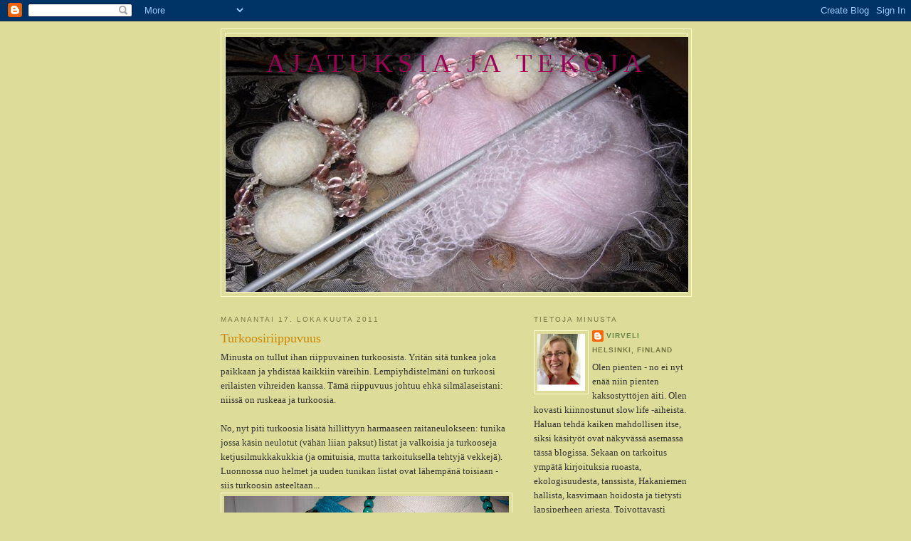

--- FILE ---
content_type: text/html; charset=UTF-8
request_url: http://ajatuksiajatekoja.blogspot.com/2011/10/turkoosiriippuvuus.html
body_size: 11022
content:
<!DOCTYPE html>
<html dir='ltr'>
<head>
<link href='https://www.blogger.com/static/v1/widgets/2944754296-widget_css_bundle.css' rel='stylesheet' type='text/css'/>
<meta content='text/html; charset=UTF-8' http-equiv='Content-Type'/>
<meta content='blogger' name='generator'/>
<link href='http://ajatuksiajatekoja.blogspot.com/favicon.ico' rel='icon' type='image/x-icon'/>
<link href='http://ajatuksiajatekoja.blogspot.com/2011/10/turkoosiriippuvuus.html' rel='canonical'/>
<link rel="alternate" type="application/atom+xml" title="Ajatuksia ja tekoja - Atom" href="http://ajatuksiajatekoja.blogspot.com/feeds/posts/default" />
<link rel="alternate" type="application/rss+xml" title="Ajatuksia ja tekoja - RSS" href="http://ajatuksiajatekoja.blogspot.com/feeds/posts/default?alt=rss" />
<link rel="service.post" type="application/atom+xml" title="Ajatuksia ja tekoja - Atom" href="https://www.blogger.com/feeds/6591738604444072744/posts/default" />

<link rel="alternate" type="application/atom+xml" title="Ajatuksia ja tekoja - Atom" href="http://ajatuksiajatekoja.blogspot.com/feeds/631496350875666267/comments/default" />
<!--Can't find substitution for tag [blog.ieCssRetrofitLinks]-->
<link href='https://blogger.googleusercontent.com/img/b/R29vZ2xl/AVvXsEgcjeEdu5_DTHDVVrg2WUTLwohklIk-NLrgC4_f0TcPnYBwEUmbGZ7hCs3Y7ztZoAIRK9ND2a4Ny1J7qpHP7ytdXaKNnY9VTc1Qky7O74RJPCfaIRTChaSihQ__Xlm5PjjmVC8kr-X6FZE/s400/Tlistat3.jpg' rel='image_src'/>
<meta content='http://ajatuksiajatekoja.blogspot.com/2011/10/turkoosiriippuvuus.html' property='og:url'/>
<meta content='Turkoosiriippuvuus' property='og:title'/>
<meta content='Minusta on tullut ihan riippuvainen turkoosista. Yritän sitä tunkea joka paikkaan ja yhdistää kaikkiin väreihin. Lempiyhdistelmäni on turkoo...' property='og:description'/>
<meta content='https://blogger.googleusercontent.com/img/b/R29vZ2xl/AVvXsEgcjeEdu5_DTHDVVrg2WUTLwohklIk-NLrgC4_f0TcPnYBwEUmbGZ7hCs3Y7ztZoAIRK9ND2a4Ny1J7qpHP7ytdXaKNnY9VTc1Qky7O74RJPCfaIRTChaSihQ__Xlm5PjjmVC8kr-X6FZE/w1200-h630-p-k-no-nu/Tlistat3.jpg' property='og:image'/>
<title>Ajatuksia ja tekoja: Turkoosiriippuvuus</title>
<style id='page-skin-1' type='text/css'><!--
/*
-----------------------------------------------
Blogger Template Style
Name:     Minima Ochre
Date:     26 Feb 2004
Updated by: Blogger Team
----------------------------------------------- */
/* Use this with templates/template-twocol.html */
body {
background:#dddd99;
margin:0;
color:#333333;
font:x-small Georgia Serif;
font-size/* */:/**/small;
font-size: /**/small;
text-align: center;
}
a:link {
color:#668844;
text-decoration:none;
}
a:visited {
color:#999966;
text-decoration:none;
}
a:hover {
color:#cc8800;
text-decoration:underline;
}
a img {
border-width:0;
}
/* Header
-----------------------------------------------
*/
#header-wrapper {
width:660px;
margin:0 auto 10px;
border:1px solid #ffffcc;
}
#header-inner {
background-position: center;
margin-left: auto;
margin-right: auto;
}
#header {
margin: 5px;
border: 1px solid #ffffcc;
text-align: center;
color:#9d0055;
}
#header h1 {
margin:5px 5px 0;
padding:15px 20px .25em;
line-height:1.2em;
text-transform:uppercase;
letter-spacing:.2em;
font: normal normal 284% Georgia, Serif;
}
#header a {
color:#9d0055;
text-decoration:none;
}
#header a:hover {
color:#9d0055;
}
#header .description {
margin:0 5px 5px;
padding:0 20px 15px;
max-width:700px;
text-transform:uppercase;
letter-spacing:.2em;
line-height: 1.4em;
font: normal normal 78% 'Trebuchet MS', Trebuchet, Arial, Verdana, Sans-serif;
color: #aa8833;
}
#header img {
margin-left: auto;
margin-right: auto;
}
/* Outer-Wrapper
----------------------------------------------- */
#outer-wrapper {
width: 660px;
margin:0 auto;
padding:10px;
text-align:left;
font: normal normal 100% Georgia, Serif;
}
#main-wrapper {
width: 410px;
float: left;
word-wrap: break-word; /* fix for long text breaking sidebar float in IE */
overflow: hidden;     /* fix for long non-text content breaking IE sidebar float */
}
#sidebar-wrapper {
width: 220px;
float: right;
word-wrap: break-word; /* fix for long text breaking sidebar float in IE */
overflow: hidden;     /* fix for long non-text content breaking IE sidebar float */
}
/* Headings
----------------------------------------------- */
h2 {
margin:1.5em 0 .75em;
font:normal normal 78% 'Trebuchet MS',Trebuchet,Arial,Verdana,Sans-serif;
line-height: 1.4em;
text-transform:uppercase;
letter-spacing:.2em;
color:#777744;
}
/* Posts
-----------------------------------------------
*/
h2.date-header {
margin:1.5em 0 .5em;
}
.post {
margin:.5em 0 1.5em;
border-bottom:1px dotted #ffffcc;
padding-bottom:1.5em;
}
.post h3 {
margin:.25em 0 0;
padding:0 0 4px;
font-size:140%;
font-weight:normal;
line-height:1.4em;
color:#cc8800;
}
.post h3 a, .post h3 a:visited, .post h3 strong {
display:block;
text-decoration:none;
color:#cc8800;
font-weight:normal;
}
.post h3 strong, .post h3 a:hover {
color:#333333;
}
.post-body {
margin:0 0 .75em;
line-height:1.6em;
}
.post-body blockquote {
line-height:1.3em;
}
.post-footer {
margin: .75em 0;
color:#777744;
text-transform:uppercase;
letter-spacing:.1em;
font: normal normal 78% 'Trebuchet MS', Trebuchet, Arial, Verdana, Sans-serif;
line-height: 1.4em;
}
.comment-link {
margin-left:.6em;
}
.post img, table.tr-caption-container {
padding:4px;
border:1px solid #ffffcc;
}
.tr-caption-container img {
border: none;
padding: 0;
}
.post blockquote {
margin:1em 20px;
}
.post blockquote p {
margin:.75em 0;
}
/* Comments
----------------------------------------------- */
#comments h4 {
margin:1em 0;
font-weight: bold;
line-height: 1.4em;
text-transform:uppercase;
letter-spacing:.2em;
color: #777744;
}
#comments-block {
margin:1em 0 1.5em;
line-height:1.6em;
}
#comments-block .comment-author {
margin:.5em 0;
}
#comments-block .comment-body {
margin:.25em 0 0;
}
#comments-block .comment-footer {
margin:-.25em 0 2em;
line-height: 1.4em;
text-transform:uppercase;
letter-spacing:.1em;
}
#comments-block .comment-body p {
margin:0 0 .75em;
}
.deleted-comment {
font-style:italic;
color:gray;
}
.feed-links {
clear: both;
line-height: 2.5em;
}
#blog-pager-newer-link {
float: left;
}
#blog-pager-older-link {
float: right;
}
#blog-pager {
text-align: center;
}
/* Sidebar Content
----------------------------------------------- */
.sidebar {
color: #333333;
line-height: 1.5em;
}
.sidebar ul {
list-style:none;
margin:0 0 0;
padding:0 0 0;
}
.sidebar li {
margin:0;
padding-top:0;
padding-right:0;
padding-bottom:.25em;
padding-left:15px;
text-indent:-15px;
line-height:1.5em;
}
.sidebar .widget, .main .widget {
border-bottom:1px dotted #ffffcc;
margin:0 0 1.5em;
padding:0 0 1.5em;
}
.main .Blog {
border-bottom-width: 0;
}
/* Profile
----------------------------------------------- */
.profile-img {
float: left;
margin-top: 0;
margin-right: 5px;
margin-bottom: 5px;
margin-left: 0;
padding: 4px;
border: 1px solid #ffffcc;
}
.profile-data {
margin:0;
text-transform:uppercase;
letter-spacing:.1em;
font: normal normal 78% 'Trebuchet MS', Trebuchet, Arial, Verdana, Sans-serif;
color: #777744;
font-weight: bold;
line-height: 1.6em;
}
.profile-datablock {
margin:.5em 0 .5em;
}
.profile-textblock {
margin: 0.5em 0;
line-height: 1.6em;
}
.profile-link {
font: normal normal 78% 'Trebuchet MS', Trebuchet, Arial, Verdana, Sans-serif;
text-transform: uppercase;
letter-spacing: .1em;
}
/* Footer
----------------------------------------------- */
#footer {
width:660px;
clear:both;
margin:0 auto;
padding-top:15px;
line-height: 1.6em;
text-transform:uppercase;
letter-spacing:.1em;
text-align: center;
}

--></style>
<link href='https://www.blogger.com/dyn-css/authorization.css?targetBlogID=6591738604444072744&amp;zx=9d1567e9-5bd5-42e3-9454-cd7bd236f226' media='none' onload='if(media!=&#39;all&#39;)media=&#39;all&#39;' rel='stylesheet'/><noscript><link href='https://www.blogger.com/dyn-css/authorization.css?targetBlogID=6591738604444072744&amp;zx=9d1567e9-5bd5-42e3-9454-cd7bd236f226' rel='stylesheet'/></noscript>
<meta name='google-adsense-platform-account' content='ca-host-pub-1556223355139109'/>
<meta name='google-adsense-platform-domain' content='blogspot.com'/>

</head>
<body>
<div class='navbar section' id='navbar'><div class='widget Navbar' data-version='1' id='Navbar1'><script type="text/javascript">
    function setAttributeOnload(object, attribute, val) {
      if(window.addEventListener) {
        window.addEventListener('load',
          function(){ object[attribute] = val; }, false);
      } else {
        window.attachEvent('onload', function(){ object[attribute] = val; });
      }
    }
  </script>
<div id="navbar-iframe-container"></div>
<script type="text/javascript" src="https://apis.google.com/js/platform.js"></script>
<script type="text/javascript">
      gapi.load("gapi.iframes:gapi.iframes.style.bubble", function() {
        if (gapi.iframes && gapi.iframes.getContext) {
          gapi.iframes.getContext().openChild({
              url: 'https://www.blogger.com/navbar/6591738604444072744?po\x3d631496350875666267\x26origin\x3dhttp://ajatuksiajatekoja.blogspot.com',
              where: document.getElementById("navbar-iframe-container"),
              id: "navbar-iframe"
          });
        }
      });
    </script><script type="text/javascript">
(function() {
var script = document.createElement('script');
script.type = 'text/javascript';
script.src = '//pagead2.googlesyndication.com/pagead/js/google_top_exp.js';
var head = document.getElementsByTagName('head')[0];
if (head) {
head.appendChild(script);
}})();
</script>
</div></div>
<div id='outer-wrapper'><div id='wrap2'>
<!-- skip links for text browsers -->
<span id='skiplinks' style='display:none;'>
<a href='#main'>skip to main </a> |
      <a href='#sidebar'>skip to sidebar</a>
</span>
<div id='header-wrapper'>
<div class='header section' id='header'><div class='widget Header' data-version='1' id='Header1'>
<div id='header-inner' style='background-image: url("https://blogger.googleusercontent.com/img/b/R29vZ2xl/AVvXsEhErG9nO5zCxVOUIhn30lWRQTWiy4vtUGAdskCwfkeCrUd4yr75BMvC5c_8Ut5jhY-duUyMbPfesNg6b0e3v9JsuwLuuIhGFv24kBiXwM4-yCJjU1uSIcAy3Ub3I6BITcpQqKFb9NFsJ1s/s1600-r/Vaaleanpunaista.jpg"); background-position: left; width: 650px; min-height: 358px; _height: 358px; background-repeat: no-repeat; '>
<div class='titlewrapper' style='background: transparent'>
<h1 class='title' style='background: transparent; border-width: 0px'>
<a href='http://ajatuksiajatekoja.blogspot.com/'>
Ajatuksia ja tekoja
</a>
</h1>
</div>
<div class='descriptionwrapper'>
<p class='description'><span>
</span></p>
</div>
</div>
</div></div>
</div>
<div id='content-wrapper'>
<div id='crosscol-wrapper' style='text-align:center'>
<div class='crosscol no-items section' id='crosscol'></div>
</div>
<div id='main-wrapper'>
<div class='main section' id='main'><div class='widget Blog' data-version='1' id='Blog1'>
<div class='blog-posts hfeed'>

          <div class="date-outer">
        
<h2 class='date-header'><span>maanantai 17. lokakuuta 2011</span></h2>

          <div class="date-posts">
        
<div class='post-outer'>
<div class='post hentry uncustomized-post-template' itemprop='blogPost' itemscope='itemscope' itemtype='http://schema.org/BlogPosting'>
<meta content='https://blogger.googleusercontent.com/img/b/R29vZ2xl/AVvXsEgcjeEdu5_DTHDVVrg2WUTLwohklIk-NLrgC4_f0TcPnYBwEUmbGZ7hCs3Y7ztZoAIRK9ND2a4Ny1J7qpHP7ytdXaKNnY9VTc1Qky7O74RJPCfaIRTChaSihQ__Xlm5PjjmVC8kr-X6FZE/s400/Tlistat3.jpg' itemprop='image_url'/>
<meta content='6591738604444072744' itemprop='blogId'/>
<meta content='631496350875666267' itemprop='postId'/>
<a name='631496350875666267'></a>
<h3 class='post-title entry-title' itemprop='name'>
Turkoosiriippuvuus
</h3>
<div class='post-header'>
<div class='post-header-line-1'></div>
</div>
<div class='post-body entry-content' id='post-body-631496350875666267' itemprop='description articleBody'>
Minusta on tullut ihan riippuvainen turkoosista. Yritän sitä tunkea joka paikkaan ja yhdistää kaikkiin väreihin. Lempiyhdistelmäni on turkoosi erilaisten vihreiden kanssa. Tämä riippuvuus johtuu ehkä silmälaseistani: niissä on ruskeaa ja turkoosia.<br /><br />No, nyt piti turkoosia lisätä hillittyyn harmaaseen raitaneulokseen: tunika jossa käsin neulotut (vähän liian paksut) listat ja valkoisia ja turkooseja ketjusilmukkakukkia (ja omituisia, mutta tarkoituksella tehtyjä vekkejä). Luonnossa nuo helmet ja uuden tunikan listat ovat lähempänä toisiaan - siis turkoosin asteeltaan...<a href="https://blogger.googleusercontent.com/img/b/R29vZ2xl/AVvXsEgcjeEdu5_DTHDVVrg2WUTLwohklIk-NLrgC4_f0TcPnYBwEUmbGZ7hCs3Y7ztZoAIRK9ND2a4Ny1J7qpHP7ytdXaKNnY9VTc1Qky7O74RJPCfaIRTChaSihQ__Xlm5PjjmVC8kr-X6FZE/s1600/Tlistat3.jpg" onblur="try {parent.deselectBloggerImageGracefully();} catch(e) {}"><img alt="" border="0" id="BLOGGER_PHOTO_ID_5664537084093637330" src="https://blogger.googleusercontent.com/img/b/R29vZ2xl/AVvXsEgcjeEdu5_DTHDVVrg2WUTLwohklIk-NLrgC4_f0TcPnYBwEUmbGZ7hCs3Y7ztZoAIRK9ND2a4Ny1J7qpHP7ytdXaKNnY9VTc1Qky7O74RJPCfaIRTChaSihQ__Xlm5PjjmVC8kr-X6FZE/s400/Tlistat3.jpg" style="display:block; margin:0px auto 10px; text-align:center;cursor:pointer; cursor:hand;width: 400px; height: 300px;" /></a><br /><a href="https://blogger.googleusercontent.com/img/b/R29vZ2xl/AVvXsEjxcJAspbXEaOi85ugAMKqvxE6so92IUJyUlGYNjtbVnkfwUXW_MhITbOdUb-6Rb9hauxojfjBdS21uyQBmSjprP-Yz0CDxNo9g0b4E5i55_Bj3B9IWesOjkrPYCj6TVAFakhjlj5uROWA/s1600/Tlistat2.jpg" onblur="try {parent.deselectBloggerImageGracefully();} catch(e) {}"><img alt="" border="0" id="BLOGGER_PHOTO_ID_5664537082534731122" src="https://blogger.googleusercontent.com/img/b/R29vZ2xl/AVvXsEjxcJAspbXEaOi85ugAMKqvxE6so92IUJyUlGYNjtbVnkfwUXW_MhITbOdUb-6Rb9hauxojfjBdS21uyQBmSjprP-Yz0CDxNo9g0b4E5i55_Bj3B9IWesOjkrPYCj6TVAFakhjlj5uROWA/s400/Tlistat2.jpg" style="display:block; margin:0px auto 10px; text-align:center;cursor:pointer; cursor:hand;width: 300px; height: 400px;" /></a><br /><a href="https://blogger.googleusercontent.com/img/b/R29vZ2xl/AVvXsEha7NT73a1KfqSqghayCDqmIzVPGKxB_PUvTX3XMRU6IsAcJ3NhZ9nSOVrZaWdd27kCPCDr0jVSLPe603Owvu-qIwnizvk3erUFSO_Gg_2cKKqIkWcLshHtxVs_cYKKmsmupnXtpiiNV2I/s1600/Tlistat1.jpg" onblur="try {parent.deselectBloggerImageGracefully();} catch(e) {}"><img alt="" border="0" id="BLOGGER_PHOTO_ID_5664537077586459490" src="https://blogger.googleusercontent.com/img/b/R29vZ2xl/AVvXsEha7NT73a1KfqSqghayCDqmIzVPGKxB_PUvTX3XMRU6IsAcJ3NhZ9nSOVrZaWdd27kCPCDr0jVSLPe603Owvu-qIwnizvk3erUFSO_Gg_2cKKqIkWcLshHtxVs_cYKKmsmupnXtpiiNV2I/s400/Tlistat1.jpg" style="display:block; margin:0px auto 10px; text-align:center;cursor:pointer; cursor:hand;width: 300px; height: 400px;" /></a><br /><br clear=all>Lopuksi vielä nolo tunnustus: näin pitkään olen onnistunut pitämään blogia, ja vasta nyt tajusin kuinka kuvia otetaan "peilin kautta" (nolotus...). No, peilikuvaan pääsi raitaneuloksen jämäpalasta tehty huivi. (Pitäisikö tähänkin lisätä jotain turkoosia? Tai ainakin jotain...)<br /><br /><a href="http://1.bp.blogspot.com/-4yRPp_0l3-w/Tpx6eboxG2I//-dxxuUC44Yo/s1600/Tlistat4.jpg" onblur="try {parent.deselectBloggerImageGracefully();} catch(e) {}"><img alt="" border="0" id="BLOGGER_PHOTO_ID_5664537094558653282" src="https://blogger.googleusercontent.com/img/b/R29vZ2xl/AVvXsEgOI0IpQ7UDO1Q8pgwGd3w-GDlE-jAaIWti4aPmf5f9aJjPdmOpUOZWFpDUnqwlJpW1e8QlKbJPZGw7oI1TXITwJCqqZaqbGTcsPM6Y9QMPIZkl8cxLJL8-T8XQHxFj5P-6OdGhwt1NnyM/s400/Tlistat4.jpg" style="display:block; margin:0px auto 10px; text-align:center;cursor:pointer; cursor:hand;width: 300px; height: 400px;" /></a>
<div style='clear: both;'></div>
</div>
<div class='post-footer'>
<div class='post-footer-line post-footer-line-1'>
<span class='post-author vcard'>
Lähettänyt
<span class='fn' itemprop='author' itemscope='itemscope' itemtype='http://schema.org/Person'>
<meta content='https://www.blogger.com/profile/09936951401688632265' itemprop='url'/>
<a class='g-profile' href='https://www.blogger.com/profile/09936951401688632265' rel='author' title='author profile'>
<span itemprop='name'>Virveli</span>
</a>
</span>
</span>
<span class='post-timestamp'>
klo
<meta content='http://ajatuksiajatekoja.blogspot.com/2011/10/turkoosiriippuvuus.html' itemprop='url'/>
<a class='timestamp-link' href='http://ajatuksiajatekoja.blogspot.com/2011/10/turkoosiriippuvuus.html' rel='bookmark' title='permanent link'><abbr class='published' itemprop='datePublished' title='2011-10-17T21:52:00+03:00'>21.52</abbr></a>
</span>
<span class='post-comment-link'>
</span>
<span class='post-icons'>
<span class='item-control blog-admin pid-1446065959'>
<a href='https://www.blogger.com/post-edit.g?blogID=6591738604444072744&postID=631496350875666267&from=pencil' title='Muokkaa tekstiä'>
<img alt='' class='icon-action' height='18' src='https://resources.blogblog.com/img/icon18_edit_allbkg.gif' width='18'/>
</a>
</span>
</span>
<div class='post-share-buttons goog-inline-block'>
<a class='goog-inline-block share-button sb-email' href='https://www.blogger.com/share-post.g?blogID=6591738604444072744&postID=631496350875666267&target=email' target='_blank' title='Kohteen lähettäminen sähköpostitse'><span class='share-button-link-text'>Kohteen lähettäminen sähköpostitse</span></a><a class='goog-inline-block share-button sb-blog' href='https://www.blogger.com/share-post.g?blogID=6591738604444072744&postID=631496350875666267&target=blog' onclick='window.open(this.href, "_blank", "height=270,width=475"); return false;' target='_blank' title='Bloggaa tästä!'><span class='share-button-link-text'>Bloggaa tästä!</span></a><a class='goog-inline-block share-button sb-twitter' href='https://www.blogger.com/share-post.g?blogID=6591738604444072744&postID=631496350875666267&target=twitter' target='_blank' title='Jaa X:ssä'><span class='share-button-link-text'>Jaa X:ssä</span></a><a class='goog-inline-block share-button sb-facebook' href='https://www.blogger.com/share-post.g?blogID=6591738604444072744&postID=631496350875666267&target=facebook' onclick='window.open(this.href, "_blank", "height=430,width=640"); return false;' target='_blank' title='Jaa Facebookiin'><span class='share-button-link-text'>Jaa Facebookiin</span></a><a class='goog-inline-block share-button sb-pinterest' href='https://www.blogger.com/share-post.g?blogID=6591738604444072744&postID=631496350875666267&target=pinterest' target='_blank' title='Jaa Pinterestiin'><span class='share-button-link-text'>Jaa Pinterestiin</span></a>
</div>
</div>
<div class='post-footer-line post-footer-line-2'>
<span class='post-labels'>
Tunnisteet:
<a href='http://ajatuksiajatekoja.blogspot.com/search/label/K%C3%A4sity%C3%B6t' rel='tag'>Käsityöt</a>,
<a href='http://ajatuksiajatekoja.blogspot.com/search/label/Ompelu' rel='tag'>Ompelu</a>,
<a href='http://ajatuksiajatekoja.blogspot.com/search/label/Tekoja' rel='tag'>Tekoja</a>
</span>
</div>
<div class='post-footer-line post-footer-line-3'>
<span class='post-location'>
</span>
</div>
</div>
</div>
<div class='comments' id='comments'>
<a name='comments'></a>
<h4>Ei kommentteja:</h4>
<div id='Blog1_comments-block-wrapper'>
<dl class='avatar-comment-indent' id='comments-block'>
</dl>
</div>
<p class='comment-footer'>
<div class='comment-form'>
<a name='comment-form'></a>
<h4 id='comment-post-message'>Lähetä kommentti</h4>
<p>
</p>
<a href='https://www.blogger.com/comment/frame/6591738604444072744?po=631496350875666267&hl=fi&saa=85391&origin=http://ajatuksiajatekoja.blogspot.com' id='comment-editor-src'></a>
<iframe allowtransparency='true' class='blogger-iframe-colorize blogger-comment-from-post' frameborder='0' height='410px' id='comment-editor' name='comment-editor' src='' width='100%'></iframe>
<script src='https://www.blogger.com/static/v1/jsbin/2830521187-comment_from_post_iframe.js' type='text/javascript'></script>
<script type='text/javascript'>
      BLOG_CMT_createIframe('https://www.blogger.com/rpc_relay.html');
    </script>
</div>
</p>
</div>
</div>

        </div></div>
      
</div>
<div class='blog-pager' id='blog-pager'>
<span id='blog-pager-newer-link'>
<a class='blog-pager-newer-link' href='http://ajatuksiajatekoja.blogspot.com/2011/10/polvisieni.html' id='Blog1_blog-pager-newer-link' title='Uudempi teksti'>Uudempi teksti</a>
</span>
<span id='blog-pager-older-link'>
<a class='blog-pager-older-link' href='http://ajatuksiajatekoja.blogspot.com/2011/10/lepakkohihat-alakoululaisen.html' id='Blog1_blog-pager-older-link' title='Vanhempi viesti'>Vanhempi viesti</a>
</span>
<a class='home-link' href='http://ajatuksiajatekoja.blogspot.com/'>Etusivu</a>
</div>
<div class='clear'></div>
<div class='post-feeds'>
<div class='feed-links'>
Tilaa:
<a class='feed-link' href='http://ajatuksiajatekoja.blogspot.com/feeds/631496350875666267/comments/default' target='_blank' type='application/atom+xml'>Lähetä kommentteja (Atom)</a>
</div>
</div>
</div></div>
</div>
<div id='sidebar-wrapper'>
<div class='sidebar section' id='sidebar'><div class='widget Profile' data-version='1' id='Profile1'>
<h2>Tietoja minusta</h2>
<div class='widget-content'>
<a href='https://www.blogger.com/profile/09936951401688632265'><img alt='Oma kuva' class='profile-img' height='80' src='//blogger.googleusercontent.com/img/b/R29vZ2xl/AVvXsEiiHxCtim7X7mO4tLRS1ijZyHaU9yxlc67n1VRWsfD8eMEYBDQqqpKmlugaT5Tw4E_MmhP_xT1-29Jh9x2fyzC4V1HqF6pNPtiF86SPS7UlIyMSko869tqtf2kjHE8f5fc/s220/Oma1.JPG' width='67'/></a>
<dl class='profile-datablock'>
<dt class='profile-data'>
<a class='profile-name-link g-profile' href='https://www.blogger.com/profile/09936951401688632265' rel='author' style='background-image: url(//www.blogger.com/img/logo-16.png);'>
Virveli
</a>
</dt>
<dd class='profile-data'>Helsinki, Finland</dd>
<dd class='profile-textblock'>Olen pienten - no ei nyt enää niin pienten kaksostyttöjen äiti. Olen kovasti kiinnostunut slow life -aiheista. Haluan tehdä kaiken mahdollisen itse, siksi käsityöt ovat näkyvässä asemassa tässä blogissa. Sekaan on tarkoitus ympätä kirjoituksia ruoasta, ekologisuudesta, tanssista, Hakaniemen hallista, kasvimaan hoidosta ja tietysti lapsiperheen arjesta. Toivottavasti ajatukseni löytävät lukijansa - tekoni ovat löytäneet jo käyttäjänsä!</dd>
</dl>
<a class='profile-link' href='https://www.blogger.com/profile/09936951401688632265' rel='author'>Tarkastele profiilia</a>
<div class='clear'></div>
</div>
</div><div class='widget Text' data-version='1' id='Text1'>
<h2 class='title'>Voit lähettää minulle sähköpostia:</h2>
<div class='widget-content'>
virvelin.posti@gmail.com
</div>
<div class='clear'></div>
</div><div class='widget Image' data-version='1' id='Image1'>
<h2>Please, let me know how you like my blog</h2>
<div class='widget-content'>
<img alt='Please, let me know how you like my blog' height='100' id='Image1_img' src='https://blogger.googleusercontent.com/img/b/R29vZ2xl/AVvXsEg4cuBSQ9pJPoWUtZtgykkjQ0CoQZZc1QWRh5rNS9ARiolTrVkzFtsxJvPWF3mdveuQTHcqPRSN51dJij-h-z9MdmBc2RhqfWe3FyBqV7WRLCjvDotuRol8lS5CF3A9A2E6fNvjLb6BIfM/s220/Liput1.png' width='123'/>
<br/>
<span class='caption'>Write a comment or send me email. It is easy to make me happy!</span>
</div>
<div class='clear'></div>
</div><div class='widget Label' data-version='1' id='Label1'>
<h2>Tunnisteet</h2>
<div class='widget-content list-label-widget-content'>
<ul>
<li>
<a dir='ltr' href='http://ajatuksiajatekoja.blogspot.com/search/label/Ajatuksia'>Ajatuksia</a>
<span dir='ltr'>(44)</span>
</li>
<li>
<a dir='ltr' href='http://ajatuksiajatekoja.blogspot.com/search/label/Arvonta'>Arvonta</a>
<span dir='ltr'>(4)</span>
</li>
<li>
<a dir='ltr' href='http://ajatuksiajatekoja.blogspot.com/search/label/Askartelu'>Askartelu</a>
<span dir='ltr'>(3)</span>
</li>
<li>
<a dir='ltr' href='http://ajatuksiajatekoja.blogspot.com/search/label/Haaste'>Haaste</a>
<span dir='ltr'>(2)</span>
</li>
<li>
<a dir='ltr' href='http://ajatuksiajatekoja.blogspot.com/search/label/Hakaniemen%20halli'>Hakaniemen halli</a>
<span dir='ltr'>(12)</span>
</li>
<li>
<a dir='ltr' href='http://ajatuksiajatekoja.blogspot.com/search/label/Italiano'>Italiano</a>
<span dir='ltr'>(11)</span>
</li>
<li>
<a dir='ltr' href='http://ajatuksiajatekoja.blogspot.com/search/label/Kasvimaa'>Kasvimaa</a>
<span dir='ltr'>(10)</span>
</li>
<li>
<a dir='ltr' href='http://ajatuksiajatekoja.blogspot.com/search/label/Korjausta'>Korjausta</a>
<span dir='ltr'>(2)</span>
</li>
<li>
<a dir='ltr' href='http://ajatuksiajatekoja.blogspot.com/search/label/Koruja'>Koruja</a>
<span dir='ltr'>(17)</span>
</li>
<li>
<a dir='ltr' href='http://ajatuksiajatekoja.blogspot.com/search/label/Kuvia'>Kuvia</a>
<span dir='ltr'>(7)</span>
</li>
<li>
<a dir='ltr' href='http://ajatuksiajatekoja.blogspot.com/search/label/K%C3%A4sity%C3%B6t'>Käsityöt</a>
<span dir='ltr'>(237)</span>
</li>
<li>
<a dir='ltr' href='http://ajatuksiajatekoja.blogspot.com/search/label/Leivonnaisia'>Leivonnaisia</a>
<span dir='ltr'>(6)</span>
</li>
<li>
<a dir='ltr' href='http://ajatuksiajatekoja.blogspot.com/search/label/Neuleita'>Neuleita</a>
<span dir='ltr'>(46)</span>
</li>
<li>
<a dir='ltr' href='http://ajatuksiajatekoja.blogspot.com/search/label/Ompelu'>Ompelu</a>
<span dir='ltr'>(183)</span>
</li>
<li>
<a dir='ltr' href='http://ajatuksiajatekoja.blogspot.com/search/label/Ruoka'>Ruoka</a>
<span dir='ltr'>(19)</span>
</li>
<li>
<a dir='ltr' href='http://ajatuksiajatekoja.blogspot.com/search/label/Selityksi%C3%A4'>Selityksiä</a>
<span dir='ltr'>(5)</span>
</li>
<li>
<a dir='ltr' href='http://ajatuksiajatekoja.blogspot.com/search/label/Tanssi'>Tanssi</a>
<span dir='ltr'>(6)</span>
</li>
<li>
<a dir='ltr' href='http://ajatuksiajatekoja.blogspot.com/search/label/Tekoja'>Tekoja</a>
<span dir='ltr'>(251)</span>
</li>
<li>
<a dir='ltr' href='http://ajatuksiajatekoja.blogspot.com/search/label/tekstej%C3%A4'>tekstejä</a>
<span dir='ltr'>(2)</span>
</li>
<li>
<a dir='ltr' href='http://ajatuksiajatekoja.blogspot.com/search/label/Tytt%C3%B6jen%20omia'>Tyttöjen omia</a>
<span dir='ltr'>(13)</span>
</li>
<li>
<a dir='ltr' href='http://ajatuksiajatekoja.blogspot.com/search/label/Vanhasta%20uutta'>Vanhasta uutta</a>
<span dir='ltr'>(31)</span>
</li>
<li>
<a dir='ltr' href='http://ajatuksiajatekoja.blogspot.com/search/label/Virkkaus'>Virkkaus</a>
<span dir='ltr'>(42)</span>
</li>
</ul>
<div class='clear'></div>
</div>
</div><div class='widget BlogArchive' data-version='1' id='BlogArchive1'>
<h2>Blogiarkisto</h2>
<div class='widget-content'>
<div id='ArchiveList'>
<div id='BlogArchive1_ArchiveList'>
<ul class='hierarchy'>
<li class='archivedate collapsed'>
<a class='toggle' href='javascript:void(0)'>
<span class='zippy'>

        &#9658;&#160;
      
</span>
</a>
<a class='post-count-link' href='http://ajatuksiajatekoja.blogspot.com/2016/'>
2016
</a>
<span class='post-count' dir='ltr'>(3)</span>
<ul class='hierarchy'>
<li class='archivedate collapsed'>
<a class='toggle' href='javascript:void(0)'>
<span class='zippy'>

        &#9658;&#160;
      
</span>
</a>
<a class='post-count-link' href='http://ajatuksiajatekoja.blogspot.com/2016/02/'>
helmikuuta
</a>
<span class='post-count' dir='ltr'>(2)</span>
</li>
</ul>
<ul class='hierarchy'>
<li class='archivedate collapsed'>
<a class='toggle' href='javascript:void(0)'>
<span class='zippy'>

        &#9658;&#160;
      
</span>
</a>
<a class='post-count-link' href='http://ajatuksiajatekoja.blogspot.com/2016/01/'>
tammikuuta
</a>
<span class='post-count' dir='ltr'>(1)</span>
</li>
</ul>
</li>
</ul>
<ul class='hierarchy'>
<li class='archivedate collapsed'>
<a class='toggle' href='javascript:void(0)'>
<span class='zippy'>

        &#9658;&#160;
      
</span>
</a>
<a class='post-count-link' href='http://ajatuksiajatekoja.blogspot.com/2015/'>
2015
</a>
<span class='post-count' dir='ltr'>(24)</span>
<ul class='hierarchy'>
<li class='archivedate collapsed'>
<a class='toggle' href='javascript:void(0)'>
<span class='zippy'>

        &#9658;&#160;
      
</span>
</a>
<a class='post-count-link' href='http://ajatuksiajatekoja.blogspot.com/2015/11/'>
marraskuuta
</a>
<span class='post-count' dir='ltr'>(2)</span>
</li>
</ul>
<ul class='hierarchy'>
<li class='archivedate collapsed'>
<a class='toggle' href='javascript:void(0)'>
<span class='zippy'>

        &#9658;&#160;
      
</span>
</a>
<a class='post-count-link' href='http://ajatuksiajatekoja.blogspot.com/2015/10/'>
lokakuuta
</a>
<span class='post-count' dir='ltr'>(1)</span>
</li>
</ul>
<ul class='hierarchy'>
<li class='archivedate collapsed'>
<a class='toggle' href='javascript:void(0)'>
<span class='zippy'>

        &#9658;&#160;
      
</span>
</a>
<a class='post-count-link' href='http://ajatuksiajatekoja.blogspot.com/2015/08/'>
elokuuta
</a>
<span class='post-count' dir='ltr'>(1)</span>
</li>
</ul>
<ul class='hierarchy'>
<li class='archivedate collapsed'>
<a class='toggle' href='javascript:void(0)'>
<span class='zippy'>

        &#9658;&#160;
      
</span>
</a>
<a class='post-count-link' href='http://ajatuksiajatekoja.blogspot.com/2015/07/'>
heinäkuuta
</a>
<span class='post-count' dir='ltr'>(7)</span>
</li>
</ul>
<ul class='hierarchy'>
<li class='archivedate collapsed'>
<a class='toggle' href='javascript:void(0)'>
<span class='zippy'>

        &#9658;&#160;
      
</span>
</a>
<a class='post-count-link' href='http://ajatuksiajatekoja.blogspot.com/2015/06/'>
kesäkuuta
</a>
<span class='post-count' dir='ltr'>(3)</span>
</li>
</ul>
<ul class='hierarchy'>
<li class='archivedate collapsed'>
<a class='toggle' href='javascript:void(0)'>
<span class='zippy'>

        &#9658;&#160;
      
</span>
</a>
<a class='post-count-link' href='http://ajatuksiajatekoja.blogspot.com/2015/05/'>
toukokuuta
</a>
<span class='post-count' dir='ltr'>(1)</span>
</li>
</ul>
<ul class='hierarchy'>
<li class='archivedate collapsed'>
<a class='toggle' href='javascript:void(0)'>
<span class='zippy'>

        &#9658;&#160;
      
</span>
</a>
<a class='post-count-link' href='http://ajatuksiajatekoja.blogspot.com/2015/04/'>
huhtikuuta
</a>
<span class='post-count' dir='ltr'>(1)</span>
</li>
</ul>
<ul class='hierarchy'>
<li class='archivedate collapsed'>
<a class='toggle' href='javascript:void(0)'>
<span class='zippy'>

        &#9658;&#160;
      
</span>
</a>
<a class='post-count-link' href='http://ajatuksiajatekoja.blogspot.com/2015/03/'>
maaliskuuta
</a>
<span class='post-count' dir='ltr'>(2)</span>
</li>
</ul>
<ul class='hierarchy'>
<li class='archivedate collapsed'>
<a class='toggle' href='javascript:void(0)'>
<span class='zippy'>

        &#9658;&#160;
      
</span>
</a>
<a class='post-count-link' href='http://ajatuksiajatekoja.blogspot.com/2015/02/'>
helmikuuta
</a>
<span class='post-count' dir='ltr'>(4)</span>
</li>
</ul>
<ul class='hierarchy'>
<li class='archivedate collapsed'>
<a class='toggle' href='javascript:void(0)'>
<span class='zippy'>

        &#9658;&#160;
      
</span>
</a>
<a class='post-count-link' href='http://ajatuksiajatekoja.blogspot.com/2015/01/'>
tammikuuta
</a>
<span class='post-count' dir='ltr'>(2)</span>
</li>
</ul>
</li>
</ul>
<ul class='hierarchy'>
<li class='archivedate collapsed'>
<a class='toggle' href='javascript:void(0)'>
<span class='zippy'>

        &#9658;&#160;
      
</span>
</a>
<a class='post-count-link' href='http://ajatuksiajatekoja.blogspot.com/2014/'>
2014
</a>
<span class='post-count' dir='ltr'>(31)</span>
<ul class='hierarchy'>
<li class='archivedate collapsed'>
<a class='toggle' href='javascript:void(0)'>
<span class='zippy'>

        &#9658;&#160;
      
</span>
</a>
<a class='post-count-link' href='http://ajatuksiajatekoja.blogspot.com/2014/12/'>
joulukuuta
</a>
<span class='post-count' dir='ltr'>(1)</span>
</li>
</ul>
<ul class='hierarchy'>
<li class='archivedate collapsed'>
<a class='toggle' href='javascript:void(0)'>
<span class='zippy'>

        &#9658;&#160;
      
</span>
</a>
<a class='post-count-link' href='http://ajatuksiajatekoja.blogspot.com/2014/11/'>
marraskuuta
</a>
<span class='post-count' dir='ltr'>(2)</span>
</li>
</ul>
<ul class='hierarchy'>
<li class='archivedate collapsed'>
<a class='toggle' href='javascript:void(0)'>
<span class='zippy'>

        &#9658;&#160;
      
</span>
</a>
<a class='post-count-link' href='http://ajatuksiajatekoja.blogspot.com/2014/10/'>
lokakuuta
</a>
<span class='post-count' dir='ltr'>(2)</span>
</li>
</ul>
<ul class='hierarchy'>
<li class='archivedate collapsed'>
<a class='toggle' href='javascript:void(0)'>
<span class='zippy'>

        &#9658;&#160;
      
</span>
</a>
<a class='post-count-link' href='http://ajatuksiajatekoja.blogspot.com/2014/09/'>
syyskuuta
</a>
<span class='post-count' dir='ltr'>(3)</span>
</li>
</ul>
<ul class='hierarchy'>
<li class='archivedate collapsed'>
<a class='toggle' href='javascript:void(0)'>
<span class='zippy'>

        &#9658;&#160;
      
</span>
</a>
<a class='post-count-link' href='http://ajatuksiajatekoja.blogspot.com/2014/07/'>
heinäkuuta
</a>
<span class='post-count' dir='ltr'>(2)</span>
</li>
</ul>
<ul class='hierarchy'>
<li class='archivedate collapsed'>
<a class='toggle' href='javascript:void(0)'>
<span class='zippy'>

        &#9658;&#160;
      
</span>
</a>
<a class='post-count-link' href='http://ajatuksiajatekoja.blogspot.com/2014/06/'>
kesäkuuta
</a>
<span class='post-count' dir='ltr'>(3)</span>
</li>
</ul>
<ul class='hierarchy'>
<li class='archivedate collapsed'>
<a class='toggle' href='javascript:void(0)'>
<span class='zippy'>

        &#9658;&#160;
      
</span>
</a>
<a class='post-count-link' href='http://ajatuksiajatekoja.blogspot.com/2014/05/'>
toukokuuta
</a>
<span class='post-count' dir='ltr'>(3)</span>
</li>
</ul>
<ul class='hierarchy'>
<li class='archivedate collapsed'>
<a class='toggle' href='javascript:void(0)'>
<span class='zippy'>

        &#9658;&#160;
      
</span>
</a>
<a class='post-count-link' href='http://ajatuksiajatekoja.blogspot.com/2014/04/'>
huhtikuuta
</a>
<span class='post-count' dir='ltr'>(3)</span>
</li>
</ul>
<ul class='hierarchy'>
<li class='archivedate collapsed'>
<a class='toggle' href='javascript:void(0)'>
<span class='zippy'>

        &#9658;&#160;
      
</span>
</a>
<a class='post-count-link' href='http://ajatuksiajatekoja.blogspot.com/2014/03/'>
maaliskuuta
</a>
<span class='post-count' dir='ltr'>(3)</span>
</li>
</ul>
<ul class='hierarchy'>
<li class='archivedate collapsed'>
<a class='toggle' href='javascript:void(0)'>
<span class='zippy'>

        &#9658;&#160;
      
</span>
</a>
<a class='post-count-link' href='http://ajatuksiajatekoja.blogspot.com/2014/02/'>
helmikuuta
</a>
<span class='post-count' dir='ltr'>(6)</span>
</li>
</ul>
<ul class='hierarchy'>
<li class='archivedate collapsed'>
<a class='toggle' href='javascript:void(0)'>
<span class='zippy'>

        &#9658;&#160;
      
</span>
</a>
<a class='post-count-link' href='http://ajatuksiajatekoja.blogspot.com/2014/01/'>
tammikuuta
</a>
<span class='post-count' dir='ltr'>(3)</span>
</li>
</ul>
</li>
</ul>
<ul class='hierarchy'>
<li class='archivedate collapsed'>
<a class='toggle' href='javascript:void(0)'>
<span class='zippy'>

        &#9658;&#160;
      
</span>
</a>
<a class='post-count-link' href='http://ajatuksiajatekoja.blogspot.com/2013/'>
2013
</a>
<span class='post-count' dir='ltr'>(59)</span>
<ul class='hierarchy'>
<li class='archivedate collapsed'>
<a class='toggle' href='javascript:void(0)'>
<span class='zippy'>

        &#9658;&#160;
      
</span>
</a>
<a class='post-count-link' href='http://ajatuksiajatekoja.blogspot.com/2013/12/'>
joulukuuta
</a>
<span class='post-count' dir='ltr'>(5)</span>
</li>
</ul>
<ul class='hierarchy'>
<li class='archivedate collapsed'>
<a class='toggle' href='javascript:void(0)'>
<span class='zippy'>

        &#9658;&#160;
      
</span>
</a>
<a class='post-count-link' href='http://ajatuksiajatekoja.blogspot.com/2013/11/'>
marraskuuta
</a>
<span class='post-count' dir='ltr'>(6)</span>
</li>
</ul>
<ul class='hierarchy'>
<li class='archivedate collapsed'>
<a class='toggle' href='javascript:void(0)'>
<span class='zippy'>

        &#9658;&#160;
      
</span>
</a>
<a class='post-count-link' href='http://ajatuksiajatekoja.blogspot.com/2013/10/'>
lokakuuta
</a>
<span class='post-count' dir='ltr'>(3)</span>
</li>
</ul>
<ul class='hierarchy'>
<li class='archivedate collapsed'>
<a class='toggle' href='javascript:void(0)'>
<span class='zippy'>

        &#9658;&#160;
      
</span>
</a>
<a class='post-count-link' href='http://ajatuksiajatekoja.blogspot.com/2013/09/'>
syyskuuta
</a>
<span class='post-count' dir='ltr'>(4)</span>
</li>
</ul>
<ul class='hierarchy'>
<li class='archivedate collapsed'>
<a class='toggle' href='javascript:void(0)'>
<span class='zippy'>

        &#9658;&#160;
      
</span>
</a>
<a class='post-count-link' href='http://ajatuksiajatekoja.blogspot.com/2013/08/'>
elokuuta
</a>
<span class='post-count' dir='ltr'>(6)</span>
</li>
</ul>
<ul class='hierarchy'>
<li class='archivedate collapsed'>
<a class='toggle' href='javascript:void(0)'>
<span class='zippy'>

        &#9658;&#160;
      
</span>
</a>
<a class='post-count-link' href='http://ajatuksiajatekoja.blogspot.com/2013/07/'>
heinäkuuta
</a>
<span class='post-count' dir='ltr'>(4)</span>
</li>
</ul>
<ul class='hierarchy'>
<li class='archivedate collapsed'>
<a class='toggle' href='javascript:void(0)'>
<span class='zippy'>

        &#9658;&#160;
      
</span>
</a>
<a class='post-count-link' href='http://ajatuksiajatekoja.blogspot.com/2013/06/'>
kesäkuuta
</a>
<span class='post-count' dir='ltr'>(5)</span>
</li>
</ul>
<ul class='hierarchy'>
<li class='archivedate collapsed'>
<a class='toggle' href='javascript:void(0)'>
<span class='zippy'>

        &#9658;&#160;
      
</span>
</a>
<a class='post-count-link' href='http://ajatuksiajatekoja.blogspot.com/2013/05/'>
toukokuuta
</a>
<span class='post-count' dir='ltr'>(2)</span>
</li>
</ul>
<ul class='hierarchy'>
<li class='archivedate collapsed'>
<a class='toggle' href='javascript:void(0)'>
<span class='zippy'>

        &#9658;&#160;
      
</span>
</a>
<a class='post-count-link' href='http://ajatuksiajatekoja.blogspot.com/2013/04/'>
huhtikuuta
</a>
<span class='post-count' dir='ltr'>(4)</span>
</li>
</ul>
<ul class='hierarchy'>
<li class='archivedate collapsed'>
<a class='toggle' href='javascript:void(0)'>
<span class='zippy'>

        &#9658;&#160;
      
</span>
</a>
<a class='post-count-link' href='http://ajatuksiajatekoja.blogspot.com/2013/03/'>
maaliskuuta
</a>
<span class='post-count' dir='ltr'>(12)</span>
</li>
</ul>
<ul class='hierarchy'>
<li class='archivedate collapsed'>
<a class='toggle' href='javascript:void(0)'>
<span class='zippy'>

        &#9658;&#160;
      
</span>
</a>
<a class='post-count-link' href='http://ajatuksiajatekoja.blogspot.com/2013/02/'>
helmikuuta
</a>
<span class='post-count' dir='ltr'>(4)</span>
</li>
</ul>
<ul class='hierarchy'>
<li class='archivedate collapsed'>
<a class='toggle' href='javascript:void(0)'>
<span class='zippy'>

        &#9658;&#160;
      
</span>
</a>
<a class='post-count-link' href='http://ajatuksiajatekoja.blogspot.com/2013/01/'>
tammikuuta
</a>
<span class='post-count' dir='ltr'>(4)</span>
</li>
</ul>
</li>
</ul>
<ul class='hierarchy'>
<li class='archivedate collapsed'>
<a class='toggle' href='javascript:void(0)'>
<span class='zippy'>

        &#9658;&#160;
      
</span>
</a>
<a class='post-count-link' href='http://ajatuksiajatekoja.blogspot.com/2012/'>
2012
</a>
<span class='post-count' dir='ltr'>(43)</span>
<ul class='hierarchy'>
<li class='archivedate collapsed'>
<a class='toggle' href='javascript:void(0)'>
<span class='zippy'>

        &#9658;&#160;
      
</span>
</a>
<a class='post-count-link' href='http://ajatuksiajatekoja.blogspot.com/2012/12/'>
joulukuuta
</a>
<span class='post-count' dir='ltr'>(4)</span>
</li>
</ul>
<ul class='hierarchy'>
<li class='archivedate collapsed'>
<a class='toggle' href='javascript:void(0)'>
<span class='zippy'>

        &#9658;&#160;
      
</span>
</a>
<a class='post-count-link' href='http://ajatuksiajatekoja.blogspot.com/2012/11/'>
marraskuuta
</a>
<span class='post-count' dir='ltr'>(2)</span>
</li>
</ul>
<ul class='hierarchy'>
<li class='archivedate collapsed'>
<a class='toggle' href='javascript:void(0)'>
<span class='zippy'>

        &#9658;&#160;
      
</span>
</a>
<a class='post-count-link' href='http://ajatuksiajatekoja.blogspot.com/2012/10/'>
lokakuuta
</a>
<span class='post-count' dir='ltr'>(5)</span>
</li>
</ul>
<ul class='hierarchy'>
<li class='archivedate collapsed'>
<a class='toggle' href='javascript:void(0)'>
<span class='zippy'>

        &#9658;&#160;
      
</span>
</a>
<a class='post-count-link' href='http://ajatuksiajatekoja.blogspot.com/2012/09/'>
syyskuuta
</a>
<span class='post-count' dir='ltr'>(2)</span>
</li>
</ul>
<ul class='hierarchy'>
<li class='archivedate collapsed'>
<a class='toggle' href='javascript:void(0)'>
<span class='zippy'>

        &#9658;&#160;
      
</span>
</a>
<a class='post-count-link' href='http://ajatuksiajatekoja.blogspot.com/2012/08/'>
elokuuta
</a>
<span class='post-count' dir='ltr'>(2)</span>
</li>
</ul>
<ul class='hierarchy'>
<li class='archivedate collapsed'>
<a class='toggle' href='javascript:void(0)'>
<span class='zippy'>

        &#9658;&#160;
      
</span>
</a>
<a class='post-count-link' href='http://ajatuksiajatekoja.blogspot.com/2012/07/'>
heinäkuuta
</a>
<span class='post-count' dir='ltr'>(6)</span>
</li>
</ul>
<ul class='hierarchy'>
<li class='archivedate collapsed'>
<a class='toggle' href='javascript:void(0)'>
<span class='zippy'>

        &#9658;&#160;
      
</span>
</a>
<a class='post-count-link' href='http://ajatuksiajatekoja.blogspot.com/2012/06/'>
kesäkuuta
</a>
<span class='post-count' dir='ltr'>(7)</span>
</li>
</ul>
<ul class='hierarchy'>
<li class='archivedate collapsed'>
<a class='toggle' href='javascript:void(0)'>
<span class='zippy'>

        &#9658;&#160;
      
</span>
</a>
<a class='post-count-link' href='http://ajatuksiajatekoja.blogspot.com/2012/05/'>
toukokuuta
</a>
<span class='post-count' dir='ltr'>(2)</span>
</li>
</ul>
<ul class='hierarchy'>
<li class='archivedate collapsed'>
<a class='toggle' href='javascript:void(0)'>
<span class='zippy'>

        &#9658;&#160;
      
</span>
</a>
<a class='post-count-link' href='http://ajatuksiajatekoja.blogspot.com/2012/04/'>
huhtikuuta
</a>
<span class='post-count' dir='ltr'>(5)</span>
</li>
</ul>
<ul class='hierarchy'>
<li class='archivedate collapsed'>
<a class='toggle' href='javascript:void(0)'>
<span class='zippy'>

        &#9658;&#160;
      
</span>
</a>
<a class='post-count-link' href='http://ajatuksiajatekoja.blogspot.com/2012/02/'>
helmikuuta
</a>
<span class='post-count' dir='ltr'>(4)</span>
</li>
</ul>
<ul class='hierarchy'>
<li class='archivedate collapsed'>
<a class='toggle' href='javascript:void(0)'>
<span class='zippy'>

        &#9658;&#160;
      
</span>
</a>
<a class='post-count-link' href='http://ajatuksiajatekoja.blogspot.com/2012/01/'>
tammikuuta
</a>
<span class='post-count' dir='ltr'>(4)</span>
</li>
</ul>
</li>
</ul>
<ul class='hierarchy'>
<li class='archivedate expanded'>
<a class='toggle' href='javascript:void(0)'>
<span class='zippy toggle-open'>

        &#9660;&#160;
      
</span>
</a>
<a class='post-count-link' href='http://ajatuksiajatekoja.blogspot.com/2011/'>
2011
</a>
<span class='post-count' dir='ltr'>(50)</span>
<ul class='hierarchy'>
<li class='archivedate collapsed'>
<a class='toggle' href='javascript:void(0)'>
<span class='zippy'>

        &#9658;&#160;
      
</span>
</a>
<a class='post-count-link' href='http://ajatuksiajatekoja.blogspot.com/2011/12/'>
joulukuuta
</a>
<span class='post-count' dir='ltr'>(5)</span>
</li>
</ul>
<ul class='hierarchy'>
<li class='archivedate collapsed'>
<a class='toggle' href='javascript:void(0)'>
<span class='zippy'>

        &#9658;&#160;
      
</span>
</a>
<a class='post-count-link' href='http://ajatuksiajatekoja.blogspot.com/2011/11/'>
marraskuuta
</a>
<span class='post-count' dir='ltr'>(3)</span>
</li>
</ul>
<ul class='hierarchy'>
<li class='archivedate expanded'>
<a class='toggle' href='javascript:void(0)'>
<span class='zippy toggle-open'>

        &#9660;&#160;
      
</span>
</a>
<a class='post-count-link' href='http://ajatuksiajatekoja.blogspot.com/2011/10/'>
lokakuuta
</a>
<span class='post-count' dir='ltr'>(3)</span>
<ul class='posts'>
<li><a href='http://ajatuksiajatekoja.blogspot.com/2011/10/polvisieni.html'>Polvisieni</a></li>
<li><a href='http://ajatuksiajatekoja.blogspot.com/2011/10/turkoosiriippuvuus.html'>Turkoosiriippuvuus</a></li>
<li><a href='http://ajatuksiajatekoja.blogspot.com/2011/10/lepakkohihat-alakoululaisen.html'>Lepakkohihat alakoululaisen kaavoitusmenetelmällä</a></li>
</ul>
</li>
</ul>
<ul class='hierarchy'>
<li class='archivedate collapsed'>
<a class='toggle' href='javascript:void(0)'>
<span class='zippy'>

        &#9658;&#160;
      
</span>
</a>
<a class='post-count-link' href='http://ajatuksiajatekoja.blogspot.com/2011/09/'>
syyskuuta
</a>
<span class='post-count' dir='ltr'>(3)</span>
</li>
</ul>
<ul class='hierarchy'>
<li class='archivedate collapsed'>
<a class='toggle' href='javascript:void(0)'>
<span class='zippy'>

        &#9658;&#160;
      
</span>
</a>
<a class='post-count-link' href='http://ajatuksiajatekoja.blogspot.com/2011/08/'>
elokuuta
</a>
<span class='post-count' dir='ltr'>(4)</span>
</li>
</ul>
<ul class='hierarchy'>
<li class='archivedate collapsed'>
<a class='toggle' href='javascript:void(0)'>
<span class='zippy'>

        &#9658;&#160;
      
</span>
</a>
<a class='post-count-link' href='http://ajatuksiajatekoja.blogspot.com/2011/07/'>
heinäkuuta
</a>
<span class='post-count' dir='ltr'>(4)</span>
</li>
</ul>
<ul class='hierarchy'>
<li class='archivedate collapsed'>
<a class='toggle' href='javascript:void(0)'>
<span class='zippy'>

        &#9658;&#160;
      
</span>
</a>
<a class='post-count-link' href='http://ajatuksiajatekoja.blogspot.com/2011/06/'>
kesäkuuta
</a>
<span class='post-count' dir='ltr'>(4)</span>
</li>
</ul>
<ul class='hierarchy'>
<li class='archivedate collapsed'>
<a class='toggle' href='javascript:void(0)'>
<span class='zippy'>

        &#9658;&#160;
      
</span>
</a>
<a class='post-count-link' href='http://ajatuksiajatekoja.blogspot.com/2011/05/'>
toukokuuta
</a>
<span class='post-count' dir='ltr'>(3)</span>
</li>
</ul>
<ul class='hierarchy'>
<li class='archivedate collapsed'>
<a class='toggle' href='javascript:void(0)'>
<span class='zippy'>

        &#9658;&#160;
      
</span>
</a>
<a class='post-count-link' href='http://ajatuksiajatekoja.blogspot.com/2011/04/'>
huhtikuuta
</a>
<span class='post-count' dir='ltr'>(6)</span>
</li>
</ul>
<ul class='hierarchy'>
<li class='archivedate collapsed'>
<a class='toggle' href='javascript:void(0)'>
<span class='zippy'>

        &#9658;&#160;
      
</span>
</a>
<a class='post-count-link' href='http://ajatuksiajatekoja.blogspot.com/2011/03/'>
maaliskuuta
</a>
<span class='post-count' dir='ltr'>(6)</span>
</li>
</ul>
<ul class='hierarchy'>
<li class='archivedate collapsed'>
<a class='toggle' href='javascript:void(0)'>
<span class='zippy'>

        &#9658;&#160;
      
</span>
</a>
<a class='post-count-link' href='http://ajatuksiajatekoja.blogspot.com/2011/02/'>
helmikuuta
</a>
<span class='post-count' dir='ltr'>(4)</span>
</li>
</ul>
<ul class='hierarchy'>
<li class='archivedate collapsed'>
<a class='toggle' href='javascript:void(0)'>
<span class='zippy'>

        &#9658;&#160;
      
</span>
</a>
<a class='post-count-link' href='http://ajatuksiajatekoja.blogspot.com/2011/01/'>
tammikuuta
</a>
<span class='post-count' dir='ltr'>(5)</span>
</li>
</ul>
</li>
</ul>
<ul class='hierarchy'>
<li class='archivedate collapsed'>
<a class='toggle' href='javascript:void(0)'>
<span class='zippy'>

        &#9658;&#160;
      
</span>
</a>
<a class='post-count-link' href='http://ajatuksiajatekoja.blogspot.com/2010/'>
2010
</a>
<span class='post-count' dir='ltr'>(60)</span>
<ul class='hierarchy'>
<li class='archivedate collapsed'>
<a class='toggle' href='javascript:void(0)'>
<span class='zippy'>

        &#9658;&#160;
      
</span>
</a>
<a class='post-count-link' href='http://ajatuksiajatekoja.blogspot.com/2010/12/'>
joulukuuta
</a>
<span class='post-count' dir='ltr'>(6)</span>
</li>
</ul>
<ul class='hierarchy'>
<li class='archivedate collapsed'>
<a class='toggle' href='javascript:void(0)'>
<span class='zippy'>

        &#9658;&#160;
      
</span>
</a>
<a class='post-count-link' href='http://ajatuksiajatekoja.blogspot.com/2010/11/'>
marraskuuta
</a>
<span class='post-count' dir='ltr'>(7)</span>
</li>
</ul>
<ul class='hierarchy'>
<li class='archivedate collapsed'>
<a class='toggle' href='javascript:void(0)'>
<span class='zippy'>

        &#9658;&#160;
      
</span>
</a>
<a class='post-count-link' href='http://ajatuksiajatekoja.blogspot.com/2010/10/'>
lokakuuta
</a>
<span class='post-count' dir='ltr'>(4)</span>
</li>
</ul>
<ul class='hierarchy'>
<li class='archivedate collapsed'>
<a class='toggle' href='javascript:void(0)'>
<span class='zippy'>

        &#9658;&#160;
      
</span>
</a>
<a class='post-count-link' href='http://ajatuksiajatekoja.blogspot.com/2010/09/'>
syyskuuta
</a>
<span class='post-count' dir='ltr'>(5)</span>
</li>
</ul>
<ul class='hierarchy'>
<li class='archivedate collapsed'>
<a class='toggle' href='javascript:void(0)'>
<span class='zippy'>

        &#9658;&#160;
      
</span>
</a>
<a class='post-count-link' href='http://ajatuksiajatekoja.blogspot.com/2010/08/'>
elokuuta
</a>
<span class='post-count' dir='ltr'>(8)</span>
</li>
</ul>
<ul class='hierarchy'>
<li class='archivedate collapsed'>
<a class='toggle' href='javascript:void(0)'>
<span class='zippy'>

        &#9658;&#160;
      
</span>
</a>
<a class='post-count-link' href='http://ajatuksiajatekoja.blogspot.com/2010/07/'>
heinäkuuta
</a>
<span class='post-count' dir='ltr'>(3)</span>
</li>
</ul>
<ul class='hierarchy'>
<li class='archivedate collapsed'>
<a class='toggle' href='javascript:void(0)'>
<span class='zippy'>

        &#9658;&#160;
      
</span>
</a>
<a class='post-count-link' href='http://ajatuksiajatekoja.blogspot.com/2010/06/'>
kesäkuuta
</a>
<span class='post-count' dir='ltr'>(4)</span>
</li>
</ul>
<ul class='hierarchy'>
<li class='archivedate collapsed'>
<a class='toggle' href='javascript:void(0)'>
<span class='zippy'>

        &#9658;&#160;
      
</span>
</a>
<a class='post-count-link' href='http://ajatuksiajatekoja.blogspot.com/2010/05/'>
toukokuuta
</a>
<span class='post-count' dir='ltr'>(6)</span>
</li>
</ul>
<ul class='hierarchy'>
<li class='archivedate collapsed'>
<a class='toggle' href='javascript:void(0)'>
<span class='zippy'>

        &#9658;&#160;
      
</span>
</a>
<a class='post-count-link' href='http://ajatuksiajatekoja.blogspot.com/2010/04/'>
huhtikuuta
</a>
<span class='post-count' dir='ltr'>(3)</span>
</li>
</ul>
<ul class='hierarchy'>
<li class='archivedate collapsed'>
<a class='toggle' href='javascript:void(0)'>
<span class='zippy'>

        &#9658;&#160;
      
</span>
</a>
<a class='post-count-link' href='http://ajatuksiajatekoja.blogspot.com/2010/03/'>
maaliskuuta
</a>
<span class='post-count' dir='ltr'>(6)</span>
</li>
</ul>
<ul class='hierarchy'>
<li class='archivedate collapsed'>
<a class='toggle' href='javascript:void(0)'>
<span class='zippy'>

        &#9658;&#160;
      
</span>
</a>
<a class='post-count-link' href='http://ajatuksiajatekoja.blogspot.com/2010/02/'>
helmikuuta
</a>
<span class='post-count' dir='ltr'>(6)</span>
</li>
</ul>
<ul class='hierarchy'>
<li class='archivedate collapsed'>
<a class='toggle' href='javascript:void(0)'>
<span class='zippy'>

        &#9658;&#160;
      
</span>
</a>
<a class='post-count-link' href='http://ajatuksiajatekoja.blogspot.com/2010/01/'>
tammikuuta
</a>
<span class='post-count' dir='ltr'>(2)</span>
</li>
</ul>
</li>
</ul>
<ul class='hierarchy'>
<li class='archivedate collapsed'>
<a class='toggle' href='javascript:void(0)'>
<span class='zippy'>

        &#9658;&#160;
      
</span>
</a>
<a class='post-count-link' href='http://ajatuksiajatekoja.blogspot.com/2009/'>
2009
</a>
<span class='post-count' dir='ltr'>(15)</span>
<ul class='hierarchy'>
<li class='archivedate collapsed'>
<a class='toggle' href='javascript:void(0)'>
<span class='zippy'>

        &#9658;&#160;
      
</span>
</a>
<a class='post-count-link' href='http://ajatuksiajatekoja.blogspot.com/2009/12/'>
joulukuuta
</a>
<span class='post-count' dir='ltr'>(7)</span>
</li>
</ul>
<ul class='hierarchy'>
<li class='archivedate collapsed'>
<a class='toggle' href='javascript:void(0)'>
<span class='zippy'>

        &#9658;&#160;
      
</span>
</a>
<a class='post-count-link' href='http://ajatuksiajatekoja.blogspot.com/2009/11/'>
marraskuuta
</a>
<span class='post-count' dir='ltr'>(3)</span>
</li>
</ul>
<ul class='hierarchy'>
<li class='archivedate collapsed'>
<a class='toggle' href='javascript:void(0)'>
<span class='zippy'>

        &#9658;&#160;
      
</span>
</a>
<a class='post-count-link' href='http://ajatuksiajatekoja.blogspot.com/2009/10/'>
lokakuuta
</a>
<span class='post-count' dir='ltr'>(5)</span>
</li>
</ul>
</li>
</ul>
</div>
</div>
<div class='clear'></div>
</div>
</div><div class='widget LinkList' data-version='1' id='LinkList1'>
<h2>Tärkeitä linkkejä</h2>
<div class='widget-content'>
<ul>
<li><a href='http://uusimusta.squarespace.com/kemikaalicocktail/'>Kemikaalicocktail</a></li>
<li><a href='http://www.kestovaippainfo.fi/'>Kestovaippainfo</a></li>
<li><a href='http://heegeldab.blogspot.com/'>Marianne S</a></li>
<li><a href='http://www.tanssibuumi.fi/'>Tanssibuumi</a></li>
<li><a href='http://www.vihreavyyhti.fi/info.htm'>Vihreä Vyyhti</a></li>
<li><a href='http://borsettefatteamano.blogspot.com/'>Ystäväni Angelan uskomattomia juttuja</a></li>
</ul>
<div class='clear'></div>
</div>
</div><div class='widget Translate' data-version='1' id='Translate1'>
<h2 class='title'>Translate</h2>
<div id='google_translate_element'></div>
<script>
    function googleTranslateElementInit() {
      new google.translate.TranslateElement({
        pageLanguage: 'fi',
        autoDisplay: 'true',
        layout: google.translate.TranslateElement.InlineLayout.VERTICAL
      }, 'google_translate_element');
    }
  </script>
<script src='//translate.google.com/translate_a/element.js?cb=googleTranslateElementInit'></script>
<div class='clear'></div>
</div></div>
</div>
<!-- spacer for skins that want sidebar and main to be the same height-->
<div class='clear'>&#160;</div>
</div>
<!-- end content-wrapper -->
<div id='footer-wrapper'>
<div class='footer no-items section' id='footer'></div>
</div>
</div></div>
<!-- end outer-wrapper -->

<script type="text/javascript" src="https://www.blogger.com/static/v1/widgets/2028843038-widgets.js"></script>
<script type='text/javascript'>
window['__wavt'] = 'AOuZoY7HrExlfSFc9-s6yKIV-UPuoxV8cQ:1769663681049';_WidgetManager._Init('//www.blogger.com/rearrange?blogID\x3d6591738604444072744','//ajatuksiajatekoja.blogspot.com/2011/10/turkoosiriippuvuus.html','6591738604444072744');
_WidgetManager._SetDataContext([{'name': 'blog', 'data': {'blogId': '6591738604444072744', 'title': 'Ajatuksia ja tekoja', 'url': 'http://ajatuksiajatekoja.blogspot.com/2011/10/turkoosiriippuvuus.html', 'canonicalUrl': 'http://ajatuksiajatekoja.blogspot.com/2011/10/turkoosiriippuvuus.html', 'homepageUrl': 'http://ajatuksiajatekoja.blogspot.com/', 'searchUrl': 'http://ajatuksiajatekoja.blogspot.com/search', 'canonicalHomepageUrl': 'http://ajatuksiajatekoja.blogspot.com/', 'blogspotFaviconUrl': 'http://ajatuksiajatekoja.blogspot.com/favicon.ico', 'bloggerUrl': 'https://www.blogger.com', 'hasCustomDomain': false, 'httpsEnabled': true, 'enabledCommentProfileImages': true, 'gPlusViewType': 'FILTERED_POSTMOD', 'adultContent': false, 'analyticsAccountNumber': '', 'encoding': 'UTF-8', 'locale': 'fi', 'localeUnderscoreDelimited': 'fi', 'languageDirection': 'ltr', 'isPrivate': false, 'isMobile': false, 'isMobileRequest': false, 'mobileClass': '', 'isPrivateBlog': false, 'isDynamicViewsAvailable': true, 'feedLinks': '\x3clink rel\x3d\x22alternate\x22 type\x3d\x22application/atom+xml\x22 title\x3d\x22Ajatuksia ja tekoja - Atom\x22 href\x3d\x22http://ajatuksiajatekoja.blogspot.com/feeds/posts/default\x22 /\x3e\n\x3clink rel\x3d\x22alternate\x22 type\x3d\x22application/rss+xml\x22 title\x3d\x22Ajatuksia ja tekoja - RSS\x22 href\x3d\x22http://ajatuksiajatekoja.blogspot.com/feeds/posts/default?alt\x3drss\x22 /\x3e\n\x3clink rel\x3d\x22service.post\x22 type\x3d\x22application/atom+xml\x22 title\x3d\x22Ajatuksia ja tekoja - Atom\x22 href\x3d\x22https://www.blogger.com/feeds/6591738604444072744/posts/default\x22 /\x3e\n\n\x3clink rel\x3d\x22alternate\x22 type\x3d\x22application/atom+xml\x22 title\x3d\x22Ajatuksia ja tekoja - Atom\x22 href\x3d\x22http://ajatuksiajatekoja.blogspot.com/feeds/631496350875666267/comments/default\x22 /\x3e\n', 'meTag': '', 'adsenseHostId': 'ca-host-pub-1556223355139109', 'adsenseHasAds': false, 'adsenseAutoAds': false, 'boqCommentIframeForm': true, 'loginRedirectParam': '', 'view': '', 'dynamicViewsCommentsSrc': '//www.blogblog.com/dynamicviews/4224c15c4e7c9321/js/comments.js', 'dynamicViewsScriptSrc': '//www.blogblog.com/dynamicviews/89095fe91e92b36b', 'plusOneApiSrc': 'https://apis.google.com/js/platform.js', 'disableGComments': true, 'interstitialAccepted': false, 'sharing': {'platforms': [{'name': 'Hae linkki', 'key': 'link', 'shareMessage': 'Hae linkki', 'target': ''}, {'name': 'Facebook', 'key': 'facebook', 'shareMessage': 'Jaa: Facebook', 'target': 'facebook'}, {'name': 'Bloggaa t\xe4st\xe4!', 'key': 'blogThis', 'shareMessage': 'Bloggaa t\xe4st\xe4!', 'target': 'blog'}, {'name': 'X', 'key': 'twitter', 'shareMessage': 'Jaa: X', 'target': 'twitter'}, {'name': 'Pinterest', 'key': 'pinterest', 'shareMessage': 'Jaa: Pinterest', 'target': 'pinterest'}, {'name': 'S\xe4hk\xf6posti', 'key': 'email', 'shareMessage': 'S\xe4hk\xf6posti', 'target': 'email'}], 'disableGooglePlus': true, 'googlePlusShareButtonWidth': 0, 'googlePlusBootstrap': '\x3cscript type\x3d\x22text/javascript\x22\x3ewindow.___gcfg \x3d {\x27lang\x27: \x27fi\x27};\x3c/script\x3e'}, 'hasCustomJumpLinkMessage': false, 'jumpLinkMessage': 'Lue lis\xe4\xe4', 'pageType': 'item', 'postId': '631496350875666267', 'postImageThumbnailUrl': 'https://blogger.googleusercontent.com/img/b/R29vZ2xl/AVvXsEgcjeEdu5_DTHDVVrg2WUTLwohklIk-NLrgC4_f0TcPnYBwEUmbGZ7hCs3Y7ztZoAIRK9ND2a4Ny1J7qpHP7ytdXaKNnY9VTc1Qky7O74RJPCfaIRTChaSihQ__Xlm5PjjmVC8kr-X6FZE/s72-c/Tlistat3.jpg', 'postImageUrl': 'https://blogger.googleusercontent.com/img/b/R29vZ2xl/AVvXsEgcjeEdu5_DTHDVVrg2WUTLwohklIk-NLrgC4_f0TcPnYBwEUmbGZ7hCs3Y7ztZoAIRK9ND2a4Ny1J7qpHP7ytdXaKNnY9VTc1Qky7O74RJPCfaIRTChaSihQ__Xlm5PjjmVC8kr-X6FZE/s400/Tlistat3.jpg', 'pageName': 'Turkoosiriippuvuus', 'pageTitle': 'Ajatuksia ja tekoja: Turkoosiriippuvuus'}}, {'name': 'features', 'data': {}}, {'name': 'messages', 'data': {'edit': 'Muokkaa', 'linkCopiedToClipboard': 'Linkki kopioitiin leikep\xf6yd\xe4lle!', 'ok': 'OK', 'postLink': 'Tekstin linkki'}}, {'name': 'template', 'data': {'isResponsive': false, 'isAlternateRendering': false, 'isCustom': false}}, {'name': 'view', 'data': {'classic': {'name': 'classic', 'url': '?view\x3dclassic'}, 'flipcard': {'name': 'flipcard', 'url': '?view\x3dflipcard'}, 'magazine': {'name': 'magazine', 'url': '?view\x3dmagazine'}, 'mosaic': {'name': 'mosaic', 'url': '?view\x3dmosaic'}, 'sidebar': {'name': 'sidebar', 'url': '?view\x3dsidebar'}, 'snapshot': {'name': 'snapshot', 'url': '?view\x3dsnapshot'}, 'timeslide': {'name': 'timeslide', 'url': '?view\x3dtimeslide'}, 'isMobile': false, 'title': 'Turkoosiriippuvuus', 'description': 'Minusta on tullut ihan riippuvainen turkoosista. Yrit\xe4n sit\xe4 tunkea joka paikkaan ja yhdist\xe4\xe4 kaikkiin v\xe4reihin. Lempiyhdistelm\xe4ni on turkoo...', 'featuredImage': 'https://blogger.googleusercontent.com/img/b/R29vZ2xl/AVvXsEgcjeEdu5_DTHDVVrg2WUTLwohklIk-NLrgC4_f0TcPnYBwEUmbGZ7hCs3Y7ztZoAIRK9ND2a4Ny1J7qpHP7ytdXaKNnY9VTc1Qky7O74RJPCfaIRTChaSihQ__Xlm5PjjmVC8kr-X6FZE/s400/Tlistat3.jpg', 'url': 'http://ajatuksiajatekoja.blogspot.com/2011/10/turkoosiriippuvuus.html', 'type': 'item', 'isSingleItem': true, 'isMultipleItems': false, 'isError': false, 'isPage': false, 'isPost': true, 'isHomepage': false, 'isArchive': false, 'isLabelSearch': false, 'postId': 631496350875666267}}]);
_WidgetManager._RegisterWidget('_NavbarView', new _WidgetInfo('Navbar1', 'navbar', document.getElementById('Navbar1'), {}, 'displayModeFull'));
_WidgetManager._RegisterWidget('_HeaderView', new _WidgetInfo('Header1', 'header', document.getElementById('Header1'), {}, 'displayModeFull'));
_WidgetManager._RegisterWidget('_BlogView', new _WidgetInfo('Blog1', 'main', document.getElementById('Blog1'), {'cmtInteractionsEnabled': false, 'lightboxEnabled': true, 'lightboxModuleUrl': 'https://www.blogger.com/static/v1/jsbin/2695524491-lbx__fi.js', 'lightboxCssUrl': 'https://www.blogger.com/static/v1/v-css/828616780-lightbox_bundle.css'}, 'displayModeFull'));
_WidgetManager._RegisterWidget('_ProfileView', new _WidgetInfo('Profile1', 'sidebar', document.getElementById('Profile1'), {}, 'displayModeFull'));
_WidgetManager._RegisterWidget('_TextView', new _WidgetInfo('Text1', 'sidebar', document.getElementById('Text1'), {}, 'displayModeFull'));
_WidgetManager._RegisterWidget('_ImageView', new _WidgetInfo('Image1', 'sidebar', document.getElementById('Image1'), {'resize': false}, 'displayModeFull'));
_WidgetManager._RegisterWidget('_LabelView', new _WidgetInfo('Label1', 'sidebar', document.getElementById('Label1'), {}, 'displayModeFull'));
_WidgetManager._RegisterWidget('_BlogArchiveView', new _WidgetInfo('BlogArchive1', 'sidebar', document.getElementById('BlogArchive1'), {'languageDirection': 'ltr', 'loadingMessage': 'Ladataan\x26hellip;'}, 'displayModeFull'));
_WidgetManager._RegisterWidget('_LinkListView', new _WidgetInfo('LinkList1', 'sidebar', document.getElementById('LinkList1'), {}, 'displayModeFull'));
_WidgetManager._RegisterWidget('_TranslateView', new _WidgetInfo('Translate1', 'sidebar', document.getElementById('Translate1'), {}, 'displayModeFull'));
</script>
</body>
</html>